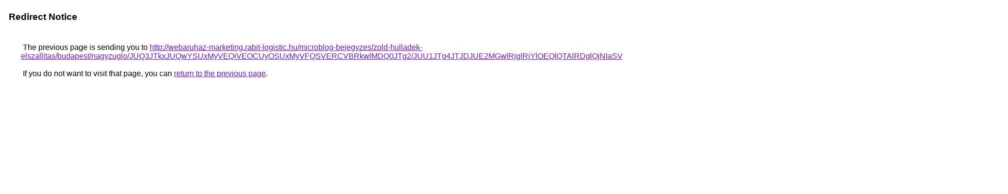

--- FILE ---
content_type: text/html; charset=UTF-8
request_url: https://cse.google.ae/url?q=http%3A%2F%2Fwebaruhaz-marketing.rabit-logistic.hu%2Fmicroblog-bejegyzes%2Fzold-hulladek-elszallitas%2Fbudapest%2Fnagyzuglo%2FJUQ3JTkxJUQwYSUxMyVEQiVEOCUyOSUxMyVFQSVERCVBRkwlMDQ0JTg2%2FJUU1JTg4JTJDJUE2MGwlRjglRjYlOEQlQTAlRDglQjNIaSVDQyVBOA%253D%253D%2FbiUxOSU4OSU1QyVENSVFOEE5JUIyJTEwJTNGNCUxMiUxNCVDRCUwRA%253D%253D%2F
body_size: 586
content:
<html lang="en"><head><meta http-equiv="Content-Type" content="text/html; charset=UTF-8"><title>Redirect Notice</title><style>body,div,a{font-family:Roboto,Arial,sans-serif}body{background-color:var(--xhUGwc);margin-top:3px}div{color:var(--YLNNHc)}a:link{color:#681da8}a:visited{color:#681da8}a:active{color:#ea4335}div.mymGo{border-top:1px solid var(--gS5jXb);border-bottom:1px solid var(--gS5jXb);background:var(--aYn2S);margin-top:1em;width:100%}div.aXgaGb{padding:0.5em 0;margin-left:10px}div.fTk7vd{margin-left:35px;margin-top:35px}</style></head><body><div class="mymGo"><div class="aXgaGb"><font style="font-size:larger"><b>Redirect Notice</b></font></div></div><div class="fTk7vd">&nbsp;The previous page is sending you to <a href="http://webaruhaz-marketing.rabit-logistic.hu/microblog-bejegyzes/zold-hulladek-elszallitas/budapest/nagyzuglo/JUQ3JTkxJUQwYSUxMyVEQiVEOCUyOSUxMyVFQSVERCVBRkwlMDQ0JTg2/JUU1JTg4JTJDJUE2MGwlRjglRjYlOEQlQTAlRDglQjNIaSVDQyVBOA%3D%3D/biUxOSU4OSU1QyVENSVFOEE5JUIyJTEwJTNGNCUxMiUxNCVDRCUwRA%3D%3D/">http://webaruhaz-marketing.rabit-logistic.hu/microblog-bejegyzes/zold-hulladek-elszallitas/budapest/nagyzuglo/JUQ3JTkxJUQwYSUxMyVEQiVEOCUyOSUxMyVFQSVERCVBRkwlMDQ0JTg2/JUU1JTg4JTJDJUE2MGwlRjglRjYlOEQlQTAlRDglQjNIaSVDQyVBOA%3D%3D/biUxOSU4OSU1QyVENSVFOEE5JUIyJTEwJTNGNCUxMiUxNCVDRCUwRA%3D%3D/</a>.<br><br>&nbsp;If you do not want to visit that page, you can <a href="#" id="tsuid_WoRuab2EKpvn5NoPssqu0Qw_1">return to the previous page</a>.<script nonce="cQMoJrmUjf-4ihnzUMB4yg">(function(){var id='tsuid_WoRuab2EKpvn5NoPssqu0Qw_1';(function(){document.getElementById(id).onclick=function(){window.history.back();return!1};}).call(this);})();(function(){var id='tsuid_WoRuab2EKpvn5NoPssqu0Qw_1';var ct='originlink';var oi='unauthorizedredirect';(function(){document.getElementById(id).onmousedown=function(){var b=document&&document.referrer,a="encodeURIComponent"in window?encodeURIComponent:escape,c="";b&&(c=a(b));(new Image).src="/url?sa=T&url="+c+"&oi="+a(oi)+"&ct="+a(ct);return!1};}).call(this);})();</script><br><br><br></div></body></html>